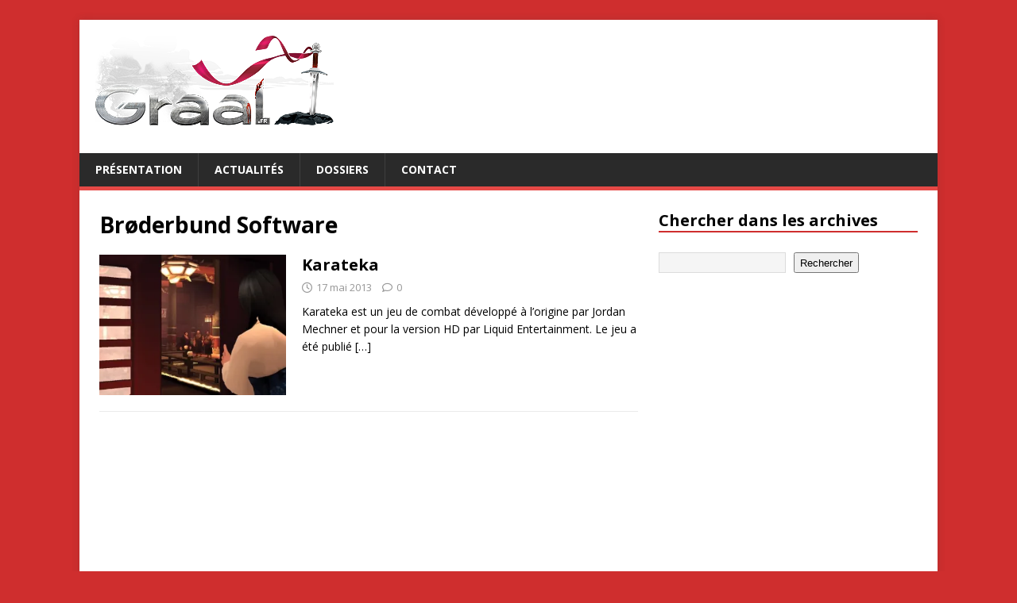

--- FILE ---
content_type: text/html; charset=UTF-8
request_url: https://www.graal.fr/tag/broderbund-software/
body_size: 11842
content:
<!DOCTYPE html>
<html class="no-js" lang="fr-FR">
<head>
<meta charset="UTF-8">
<meta name="viewport" content="width=device-width, initial-scale=1.0">
<link rel="profile" href="https://gmpg.org/xfn/11" />
<meta name='robots' content='index, follow, max-image-preview:large, max-snippet:-1, max-video-preview:-1' />

	<!-- This site is optimized with the Yoast SEO plugin v26.7 - https://yoast.com/wordpress/plugins/seo/ -->
	<title>Brøderbund Software Archives - Graal, les jeux vidéo</title>
	<link rel="canonical" href="https://www.graal.fr/tag/broderbund-software/" />
	<meta property="og:locale" content="fr_FR" />
	<meta property="og:type" content="article" />
	<meta property="og:title" content="Brøderbund Software Archives - Graal, les jeux vidéo" />
	<meta property="og:url" content="https://www.graal.fr/tag/broderbund-software/" />
	<meta property="og:site_name" content="Graal, les jeux vidéo" />
	<script type="application/ld+json" class="yoast-schema-graph">{"@context":"https://schema.org","@graph":[{"@type":"CollectionPage","@id":"https://www.graal.fr/tag/broderbund-software/","url":"https://www.graal.fr/tag/broderbund-software/","name":"Brøderbund Software Archives - Graal, les jeux vidéo","isPartOf":{"@id":"https://www.graal.fr/#website"},"primaryImageOfPage":{"@id":"https://www.graal.fr/tag/broderbund-software/#primaryimage"},"image":{"@id":"https://www.graal.fr/tag/broderbund-software/#primaryimage"},"thumbnailUrl":"https://i0.wp.com/www.graal.fr/wp-content/uploads/2013/05/Karateka.jpg?fit=1280%2C720&ssl=1","breadcrumb":{"@id":"https://www.graal.fr/tag/broderbund-software/#breadcrumb"},"inLanguage":"fr-FR"},{"@type":"ImageObject","inLanguage":"fr-FR","@id":"https://www.graal.fr/tag/broderbund-software/#primaryimage","url":"https://i0.wp.com/www.graal.fr/wp-content/uploads/2013/05/Karateka.jpg?fit=1280%2C720&ssl=1","contentUrl":"https://i0.wp.com/www.graal.fr/wp-content/uploads/2013/05/Karateka.jpg?fit=1280%2C720&ssl=1","width":1280,"height":720},{"@type":"BreadcrumbList","@id":"https://www.graal.fr/tag/broderbund-software/#breadcrumb","itemListElement":[{"@type":"ListItem","position":1,"name":"Accueil","item":"https://www.graal.fr/"},{"@type":"ListItem","position":2,"name":"Brøderbund Software"}]},{"@type":"WebSite","@id":"https://www.graal.fr/#website","url":"https://www.graal.fr/","name":"Graal, les jeux vidéo","description":"Blog sur les actualités et tests des jeux vidéo indépendants","publisher":{"@id":"https://www.graal.fr/#/schema/person/50d33615e927fcd996bf28411cb34aa1"},"potentialAction":[{"@type":"SearchAction","target":{"@type":"EntryPoint","urlTemplate":"https://www.graal.fr/?s={search_term_string}"},"query-input":{"@type":"PropertyValueSpecification","valueRequired":true,"valueName":"search_term_string"}}],"inLanguage":"fr-FR"},{"@type":["Person","Organization"],"@id":"https://www.graal.fr/#/schema/person/50d33615e927fcd996bf28411cb34aa1","name":"Chris Admin","image":{"@type":"ImageObject","inLanguage":"fr-FR","@id":"https://www.graal.fr/#/schema/person/image/","url":"https://i0.wp.com/www.graal.fr/wp-content/uploads/2017/01/logo-graal3.png?fit=300%2C128&ssl=1","contentUrl":"https://i0.wp.com/www.graal.fr/wp-content/uploads/2017/01/logo-graal3.png?fit=300%2C128&ssl=1","width":300,"height":128,"caption":"Chris Admin"},"logo":{"@id":"https://www.graal.fr/#/schema/person/image/"},"sameAs":["https://www.graal.fr/"]}]}</script>
	<!-- / Yoast SEO plugin. -->


<link rel='dns-prefetch' href='//secure.gravatar.com' />
<link rel='dns-prefetch' href='//stats.wp.com' />
<link rel='dns-prefetch' href='//fonts.googleapis.com' />
<link rel='dns-prefetch' href='//v0.wordpress.com' />
<link rel='dns-prefetch' href='//widgets.wp.com' />
<link rel='dns-prefetch' href='//s0.wp.com' />
<link rel='dns-prefetch' href='//0.gravatar.com' />
<link rel='dns-prefetch' href='//1.gravatar.com' />
<link rel='dns-prefetch' href='//2.gravatar.com' />
<link rel='preconnect' href='//i0.wp.com' />
<link rel="alternate" type="application/rss+xml" title="Graal, les jeux vidéo &raquo; Flux" href="https://www.graal.fr/feed/" />
<link rel="alternate" type="application/rss+xml" title="Graal, les jeux vidéo &raquo; Flux des commentaires" href="https://www.graal.fr/comments/feed/" />
<link rel="alternate" type="application/rss+xml" title="Graal, les jeux vidéo &raquo; Flux de l’étiquette Brøderbund Software" href="https://www.graal.fr/tag/broderbund-software/feed/" />
<style id='wp-img-auto-sizes-contain-inline-css' type='text/css'>
img:is([sizes=auto i],[sizes^="auto," i]){contain-intrinsic-size:3000px 1500px}
/*# sourceURL=wp-img-auto-sizes-contain-inline-css */
</style>
<style id='wp-emoji-styles-inline-css' type='text/css'>

	img.wp-smiley, img.emoji {
		display: inline !important;
		border: none !important;
		box-shadow: none !important;
		height: 1em !important;
		width: 1em !important;
		margin: 0 0.07em !important;
		vertical-align: -0.1em !important;
		background: none !important;
		padding: 0 !important;
	}
/*# sourceURL=wp-emoji-styles-inline-css */
</style>
<style id='wp-block-library-inline-css' type='text/css'>
:root{--wp-block-synced-color:#7a00df;--wp-block-synced-color--rgb:122,0,223;--wp-bound-block-color:var(--wp-block-synced-color);--wp-editor-canvas-background:#ddd;--wp-admin-theme-color:#007cba;--wp-admin-theme-color--rgb:0,124,186;--wp-admin-theme-color-darker-10:#006ba1;--wp-admin-theme-color-darker-10--rgb:0,107,160.5;--wp-admin-theme-color-darker-20:#005a87;--wp-admin-theme-color-darker-20--rgb:0,90,135;--wp-admin-border-width-focus:2px}@media (min-resolution:192dpi){:root{--wp-admin-border-width-focus:1.5px}}.wp-element-button{cursor:pointer}:root .has-very-light-gray-background-color{background-color:#eee}:root .has-very-dark-gray-background-color{background-color:#313131}:root .has-very-light-gray-color{color:#eee}:root .has-very-dark-gray-color{color:#313131}:root .has-vivid-green-cyan-to-vivid-cyan-blue-gradient-background{background:linear-gradient(135deg,#00d084,#0693e3)}:root .has-purple-crush-gradient-background{background:linear-gradient(135deg,#34e2e4,#4721fb 50%,#ab1dfe)}:root .has-hazy-dawn-gradient-background{background:linear-gradient(135deg,#faaca8,#dad0ec)}:root .has-subdued-olive-gradient-background{background:linear-gradient(135deg,#fafae1,#67a671)}:root .has-atomic-cream-gradient-background{background:linear-gradient(135deg,#fdd79a,#004a59)}:root .has-nightshade-gradient-background{background:linear-gradient(135deg,#330968,#31cdcf)}:root .has-midnight-gradient-background{background:linear-gradient(135deg,#020381,#2874fc)}:root{--wp--preset--font-size--normal:16px;--wp--preset--font-size--huge:42px}.has-regular-font-size{font-size:1em}.has-larger-font-size{font-size:2.625em}.has-normal-font-size{font-size:var(--wp--preset--font-size--normal)}.has-huge-font-size{font-size:var(--wp--preset--font-size--huge)}.has-text-align-center{text-align:center}.has-text-align-left{text-align:left}.has-text-align-right{text-align:right}.has-fit-text{white-space:nowrap!important}#end-resizable-editor-section{display:none}.aligncenter{clear:both}.items-justified-left{justify-content:flex-start}.items-justified-center{justify-content:center}.items-justified-right{justify-content:flex-end}.items-justified-space-between{justify-content:space-between}.screen-reader-text{border:0;clip-path:inset(50%);height:1px;margin:-1px;overflow:hidden;padding:0;position:absolute;width:1px;word-wrap:normal!important}.screen-reader-text:focus{background-color:#ddd;clip-path:none;color:#444;display:block;font-size:1em;height:auto;left:5px;line-height:normal;padding:15px 23px 14px;text-decoration:none;top:5px;width:auto;z-index:100000}html :where(.has-border-color){border-style:solid}html :where([style*=border-top-color]){border-top-style:solid}html :where([style*=border-right-color]){border-right-style:solid}html :where([style*=border-bottom-color]){border-bottom-style:solid}html :where([style*=border-left-color]){border-left-style:solid}html :where([style*=border-width]){border-style:solid}html :where([style*=border-top-width]){border-top-style:solid}html :where([style*=border-right-width]){border-right-style:solid}html :where([style*=border-bottom-width]){border-bottom-style:solid}html :where([style*=border-left-width]){border-left-style:solid}html :where(img[class*=wp-image-]){height:auto;max-width:100%}:where(figure){margin:0 0 1em}html :where(.is-position-sticky){--wp-admin--admin-bar--position-offset:var(--wp-admin--admin-bar--height,0px)}@media screen and (max-width:600px){html :where(.is-position-sticky){--wp-admin--admin-bar--position-offset:0px}}

/*# sourceURL=wp-block-library-inline-css */
</style><style id='wp-block-archives-inline-css' type='text/css'>
.wp-block-archives{box-sizing:border-box}.wp-block-archives-dropdown label{display:block}
/*# sourceURL=https://www.graal.fr/wp-includes/blocks/archives/style.min.css */
</style>
<style id='wp-block-categories-inline-css' type='text/css'>
.wp-block-categories{box-sizing:border-box}.wp-block-categories.alignleft{margin-right:2em}.wp-block-categories.alignright{margin-left:2em}.wp-block-categories.wp-block-categories-dropdown.aligncenter{text-align:center}.wp-block-categories .wp-block-categories__label{display:block;width:100%}
/*# sourceURL=https://www.graal.fr/wp-includes/blocks/categories/style.min.css */
</style>
<style id='wp-block-heading-inline-css' type='text/css'>
h1:where(.wp-block-heading).has-background,h2:where(.wp-block-heading).has-background,h3:where(.wp-block-heading).has-background,h4:where(.wp-block-heading).has-background,h5:where(.wp-block-heading).has-background,h6:where(.wp-block-heading).has-background{padding:1.25em 2.375em}h1.has-text-align-left[style*=writing-mode]:where([style*=vertical-lr]),h1.has-text-align-right[style*=writing-mode]:where([style*=vertical-rl]),h2.has-text-align-left[style*=writing-mode]:where([style*=vertical-lr]),h2.has-text-align-right[style*=writing-mode]:where([style*=vertical-rl]),h3.has-text-align-left[style*=writing-mode]:where([style*=vertical-lr]),h3.has-text-align-right[style*=writing-mode]:where([style*=vertical-rl]),h4.has-text-align-left[style*=writing-mode]:where([style*=vertical-lr]),h4.has-text-align-right[style*=writing-mode]:where([style*=vertical-rl]),h5.has-text-align-left[style*=writing-mode]:where([style*=vertical-lr]),h5.has-text-align-right[style*=writing-mode]:where([style*=vertical-rl]),h6.has-text-align-left[style*=writing-mode]:where([style*=vertical-lr]),h6.has-text-align-right[style*=writing-mode]:where([style*=vertical-rl]){rotate:180deg}
/*# sourceURL=https://www.graal.fr/wp-includes/blocks/heading/style.min.css */
</style>
<style id='wp-block-latest-posts-inline-css' type='text/css'>
.wp-block-latest-posts{box-sizing:border-box}.wp-block-latest-posts.alignleft{margin-right:2em}.wp-block-latest-posts.alignright{margin-left:2em}.wp-block-latest-posts.wp-block-latest-posts__list{list-style:none}.wp-block-latest-posts.wp-block-latest-posts__list li{clear:both;overflow-wrap:break-word}.wp-block-latest-posts.is-grid{display:flex;flex-wrap:wrap}.wp-block-latest-posts.is-grid li{margin:0 1.25em 1.25em 0;width:100%}@media (min-width:600px){.wp-block-latest-posts.columns-2 li{width:calc(50% - .625em)}.wp-block-latest-posts.columns-2 li:nth-child(2n){margin-right:0}.wp-block-latest-posts.columns-3 li{width:calc(33.33333% - .83333em)}.wp-block-latest-posts.columns-3 li:nth-child(3n){margin-right:0}.wp-block-latest-posts.columns-4 li{width:calc(25% - .9375em)}.wp-block-latest-posts.columns-4 li:nth-child(4n){margin-right:0}.wp-block-latest-posts.columns-5 li{width:calc(20% - 1em)}.wp-block-latest-posts.columns-5 li:nth-child(5n){margin-right:0}.wp-block-latest-posts.columns-6 li{width:calc(16.66667% - 1.04167em)}.wp-block-latest-posts.columns-6 li:nth-child(6n){margin-right:0}}:root :where(.wp-block-latest-posts.is-grid){padding:0}:root :where(.wp-block-latest-posts.wp-block-latest-posts__list){padding-left:0}.wp-block-latest-posts__post-author,.wp-block-latest-posts__post-date{display:block;font-size:.8125em}.wp-block-latest-posts__post-excerpt,.wp-block-latest-posts__post-full-content{margin-bottom:1em;margin-top:.5em}.wp-block-latest-posts__featured-image a{display:inline-block}.wp-block-latest-posts__featured-image img{height:auto;max-width:100%;width:auto}.wp-block-latest-posts__featured-image.alignleft{float:left;margin-right:1em}.wp-block-latest-posts__featured-image.alignright{float:right;margin-left:1em}.wp-block-latest-posts__featured-image.aligncenter{margin-bottom:1em;text-align:center}
/*# sourceURL=https://www.graal.fr/wp-includes/blocks/latest-posts/style.min.css */
</style>
<style id='wp-block-search-inline-css' type='text/css'>
.wp-block-search__button{margin-left:10px;word-break:normal}.wp-block-search__button.has-icon{line-height:0}.wp-block-search__button svg{height:1.25em;min-height:24px;min-width:24px;width:1.25em;fill:currentColor;vertical-align:text-bottom}:where(.wp-block-search__button){border:1px solid #ccc;padding:6px 10px}.wp-block-search__inside-wrapper{display:flex;flex:auto;flex-wrap:nowrap;max-width:100%}.wp-block-search__label{width:100%}.wp-block-search.wp-block-search__button-only .wp-block-search__button{box-sizing:border-box;display:flex;flex-shrink:0;justify-content:center;margin-left:0;max-width:100%}.wp-block-search.wp-block-search__button-only .wp-block-search__inside-wrapper{min-width:0!important;transition-property:width}.wp-block-search.wp-block-search__button-only .wp-block-search__input{flex-basis:100%;transition-duration:.3s}.wp-block-search.wp-block-search__button-only.wp-block-search__searchfield-hidden,.wp-block-search.wp-block-search__button-only.wp-block-search__searchfield-hidden .wp-block-search__inside-wrapper{overflow:hidden}.wp-block-search.wp-block-search__button-only.wp-block-search__searchfield-hidden .wp-block-search__input{border-left-width:0!important;border-right-width:0!important;flex-basis:0;flex-grow:0;margin:0;min-width:0!important;padding-left:0!important;padding-right:0!important;width:0!important}:where(.wp-block-search__input){appearance:none;border:1px solid #949494;flex-grow:1;font-family:inherit;font-size:inherit;font-style:inherit;font-weight:inherit;letter-spacing:inherit;line-height:inherit;margin-left:0;margin-right:0;min-width:3rem;padding:8px;text-decoration:unset!important;text-transform:inherit}:where(.wp-block-search__button-inside .wp-block-search__inside-wrapper){background-color:#fff;border:1px solid #949494;box-sizing:border-box;padding:4px}:where(.wp-block-search__button-inside .wp-block-search__inside-wrapper) .wp-block-search__input{border:none;border-radius:0;padding:0 4px}:where(.wp-block-search__button-inside .wp-block-search__inside-wrapper) .wp-block-search__input:focus{outline:none}:where(.wp-block-search__button-inside .wp-block-search__inside-wrapper) :where(.wp-block-search__button){padding:4px 8px}.wp-block-search.aligncenter .wp-block-search__inside-wrapper{margin:auto}.wp-block[data-align=right] .wp-block-search.wp-block-search__button-only .wp-block-search__inside-wrapper{float:right}
/*# sourceURL=https://www.graal.fr/wp-includes/blocks/search/style.min.css */
</style>
<style id='wp-block-embed-inline-css' type='text/css'>
.wp-block-embed.alignleft,.wp-block-embed.alignright,.wp-block[data-align=left]>[data-type="core/embed"],.wp-block[data-align=right]>[data-type="core/embed"]{max-width:360px;width:100%}.wp-block-embed.alignleft .wp-block-embed__wrapper,.wp-block-embed.alignright .wp-block-embed__wrapper,.wp-block[data-align=left]>[data-type="core/embed"] .wp-block-embed__wrapper,.wp-block[data-align=right]>[data-type="core/embed"] .wp-block-embed__wrapper{min-width:280px}.wp-block-cover .wp-block-embed{min-height:240px;min-width:320px}.wp-block-embed{overflow-wrap:break-word}.wp-block-embed :where(figcaption){margin-bottom:1em;margin-top:.5em}.wp-block-embed iframe{max-width:100%}.wp-block-embed__wrapper{position:relative}.wp-embed-responsive .wp-has-aspect-ratio .wp-block-embed__wrapper:before{content:"";display:block;padding-top:50%}.wp-embed-responsive .wp-has-aspect-ratio iframe{bottom:0;height:100%;left:0;position:absolute;right:0;top:0;width:100%}.wp-embed-responsive .wp-embed-aspect-21-9 .wp-block-embed__wrapper:before{padding-top:42.85%}.wp-embed-responsive .wp-embed-aspect-18-9 .wp-block-embed__wrapper:before{padding-top:50%}.wp-embed-responsive .wp-embed-aspect-16-9 .wp-block-embed__wrapper:before{padding-top:56.25%}.wp-embed-responsive .wp-embed-aspect-4-3 .wp-block-embed__wrapper:before{padding-top:75%}.wp-embed-responsive .wp-embed-aspect-1-1 .wp-block-embed__wrapper:before{padding-top:100%}.wp-embed-responsive .wp-embed-aspect-9-16 .wp-block-embed__wrapper:before{padding-top:177.77%}.wp-embed-responsive .wp-embed-aspect-1-2 .wp-block-embed__wrapper:before{padding-top:200%}
/*# sourceURL=https://www.graal.fr/wp-includes/blocks/embed/style.min.css */
</style>
<style id='global-styles-inline-css' type='text/css'>
:root{--wp--preset--aspect-ratio--square: 1;--wp--preset--aspect-ratio--4-3: 4/3;--wp--preset--aspect-ratio--3-4: 3/4;--wp--preset--aspect-ratio--3-2: 3/2;--wp--preset--aspect-ratio--2-3: 2/3;--wp--preset--aspect-ratio--16-9: 16/9;--wp--preset--aspect-ratio--9-16: 9/16;--wp--preset--color--black: #000000;--wp--preset--color--cyan-bluish-gray: #abb8c3;--wp--preset--color--white: #ffffff;--wp--preset--color--pale-pink: #f78da7;--wp--preset--color--vivid-red: #cf2e2e;--wp--preset--color--luminous-vivid-orange: #ff6900;--wp--preset--color--luminous-vivid-amber: #fcb900;--wp--preset--color--light-green-cyan: #7bdcb5;--wp--preset--color--vivid-green-cyan: #00d084;--wp--preset--color--pale-cyan-blue: #8ed1fc;--wp--preset--color--vivid-cyan-blue: #0693e3;--wp--preset--color--vivid-purple: #9b51e0;--wp--preset--gradient--vivid-cyan-blue-to-vivid-purple: linear-gradient(135deg,rgb(6,147,227) 0%,rgb(155,81,224) 100%);--wp--preset--gradient--light-green-cyan-to-vivid-green-cyan: linear-gradient(135deg,rgb(122,220,180) 0%,rgb(0,208,130) 100%);--wp--preset--gradient--luminous-vivid-amber-to-luminous-vivid-orange: linear-gradient(135deg,rgb(252,185,0) 0%,rgb(255,105,0) 100%);--wp--preset--gradient--luminous-vivid-orange-to-vivid-red: linear-gradient(135deg,rgb(255,105,0) 0%,rgb(207,46,46) 100%);--wp--preset--gradient--very-light-gray-to-cyan-bluish-gray: linear-gradient(135deg,rgb(238,238,238) 0%,rgb(169,184,195) 100%);--wp--preset--gradient--cool-to-warm-spectrum: linear-gradient(135deg,rgb(74,234,220) 0%,rgb(151,120,209) 20%,rgb(207,42,186) 40%,rgb(238,44,130) 60%,rgb(251,105,98) 80%,rgb(254,248,76) 100%);--wp--preset--gradient--blush-light-purple: linear-gradient(135deg,rgb(255,206,236) 0%,rgb(152,150,240) 100%);--wp--preset--gradient--blush-bordeaux: linear-gradient(135deg,rgb(254,205,165) 0%,rgb(254,45,45) 50%,rgb(107,0,62) 100%);--wp--preset--gradient--luminous-dusk: linear-gradient(135deg,rgb(255,203,112) 0%,rgb(199,81,192) 50%,rgb(65,88,208) 100%);--wp--preset--gradient--pale-ocean: linear-gradient(135deg,rgb(255,245,203) 0%,rgb(182,227,212) 50%,rgb(51,167,181) 100%);--wp--preset--gradient--electric-grass: linear-gradient(135deg,rgb(202,248,128) 0%,rgb(113,206,126) 100%);--wp--preset--gradient--midnight: linear-gradient(135deg,rgb(2,3,129) 0%,rgb(40,116,252) 100%);--wp--preset--font-size--small: 13px;--wp--preset--font-size--medium: 20px;--wp--preset--font-size--large: 36px;--wp--preset--font-size--x-large: 42px;--wp--preset--spacing--20: 0.44rem;--wp--preset--spacing--30: 0.67rem;--wp--preset--spacing--40: 1rem;--wp--preset--spacing--50: 1.5rem;--wp--preset--spacing--60: 2.25rem;--wp--preset--spacing--70: 3.38rem;--wp--preset--spacing--80: 5.06rem;--wp--preset--shadow--natural: 6px 6px 9px rgba(0, 0, 0, 0.2);--wp--preset--shadow--deep: 12px 12px 50px rgba(0, 0, 0, 0.4);--wp--preset--shadow--sharp: 6px 6px 0px rgba(0, 0, 0, 0.2);--wp--preset--shadow--outlined: 6px 6px 0px -3px rgb(255, 255, 255), 6px 6px rgb(0, 0, 0);--wp--preset--shadow--crisp: 6px 6px 0px rgb(0, 0, 0);}:where(.is-layout-flex){gap: 0.5em;}:where(.is-layout-grid){gap: 0.5em;}body .is-layout-flex{display: flex;}.is-layout-flex{flex-wrap: wrap;align-items: center;}.is-layout-flex > :is(*, div){margin: 0;}body .is-layout-grid{display: grid;}.is-layout-grid > :is(*, div){margin: 0;}:where(.wp-block-columns.is-layout-flex){gap: 2em;}:where(.wp-block-columns.is-layout-grid){gap: 2em;}:where(.wp-block-post-template.is-layout-flex){gap: 1.25em;}:where(.wp-block-post-template.is-layout-grid){gap: 1.25em;}.has-black-color{color: var(--wp--preset--color--black) !important;}.has-cyan-bluish-gray-color{color: var(--wp--preset--color--cyan-bluish-gray) !important;}.has-white-color{color: var(--wp--preset--color--white) !important;}.has-pale-pink-color{color: var(--wp--preset--color--pale-pink) !important;}.has-vivid-red-color{color: var(--wp--preset--color--vivid-red) !important;}.has-luminous-vivid-orange-color{color: var(--wp--preset--color--luminous-vivid-orange) !important;}.has-luminous-vivid-amber-color{color: var(--wp--preset--color--luminous-vivid-amber) !important;}.has-light-green-cyan-color{color: var(--wp--preset--color--light-green-cyan) !important;}.has-vivid-green-cyan-color{color: var(--wp--preset--color--vivid-green-cyan) !important;}.has-pale-cyan-blue-color{color: var(--wp--preset--color--pale-cyan-blue) !important;}.has-vivid-cyan-blue-color{color: var(--wp--preset--color--vivid-cyan-blue) !important;}.has-vivid-purple-color{color: var(--wp--preset--color--vivid-purple) !important;}.has-black-background-color{background-color: var(--wp--preset--color--black) !important;}.has-cyan-bluish-gray-background-color{background-color: var(--wp--preset--color--cyan-bluish-gray) !important;}.has-white-background-color{background-color: var(--wp--preset--color--white) !important;}.has-pale-pink-background-color{background-color: var(--wp--preset--color--pale-pink) !important;}.has-vivid-red-background-color{background-color: var(--wp--preset--color--vivid-red) !important;}.has-luminous-vivid-orange-background-color{background-color: var(--wp--preset--color--luminous-vivid-orange) !important;}.has-luminous-vivid-amber-background-color{background-color: var(--wp--preset--color--luminous-vivid-amber) !important;}.has-light-green-cyan-background-color{background-color: var(--wp--preset--color--light-green-cyan) !important;}.has-vivid-green-cyan-background-color{background-color: var(--wp--preset--color--vivid-green-cyan) !important;}.has-pale-cyan-blue-background-color{background-color: var(--wp--preset--color--pale-cyan-blue) !important;}.has-vivid-cyan-blue-background-color{background-color: var(--wp--preset--color--vivid-cyan-blue) !important;}.has-vivid-purple-background-color{background-color: var(--wp--preset--color--vivid-purple) !important;}.has-black-border-color{border-color: var(--wp--preset--color--black) !important;}.has-cyan-bluish-gray-border-color{border-color: var(--wp--preset--color--cyan-bluish-gray) !important;}.has-white-border-color{border-color: var(--wp--preset--color--white) !important;}.has-pale-pink-border-color{border-color: var(--wp--preset--color--pale-pink) !important;}.has-vivid-red-border-color{border-color: var(--wp--preset--color--vivid-red) !important;}.has-luminous-vivid-orange-border-color{border-color: var(--wp--preset--color--luminous-vivid-orange) !important;}.has-luminous-vivid-amber-border-color{border-color: var(--wp--preset--color--luminous-vivid-amber) !important;}.has-light-green-cyan-border-color{border-color: var(--wp--preset--color--light-green-cyan) !important;}.has-vivid-green-cyan-border-color{border-color: var(--wp--preset--color--vivid-green-cyan) !important;}.has-pale-cyan-blue-border-color{border-color: var(--wp--preset--color--pale-cyan-blue) !important;}.has-vivid-cyan-blue-border-color{border-color: var(--wp--preset--color--vivid-cyan-blue) !important;}.has-vivid-purple-border-color{border-color: var(--wp--preset--color--vivid-purple) !important;}.has-vivid-cyan-blue-to-vivid-purple-gradient-background{background: var(--wp--preset--gradient--vivid-cyan-blue-to-vivid-purple) !important;}.has-light-green-cyan-to-vivid-green-cyan-gradient-background{background: var(--wp--preset--gradient--light-green-cyan-to-vivid-green-cyan) !important;}.has-luminous-vivid-amber-to-luminous-vivid-orange-gradient-background{background: var(--wp--preset--gradient--luminous-vivid-amber-to-luminous-vivid-orange) !important;}.has-luminous-vivid-orange-to-vivid-red-gradient-background{background: var(--wp--preset--gradient--luminous-vivid-orange-to-vivid-red) !important;}.has-very-light-gray-to-cyan-bluish-gray-gradient-background{background: var(--wp--preset--gradient--very-light-gray-to-cyan-bluish-gray) !important;}.has-cool-to-warm-spectrum-gradient-background{background: var(--wp--preset--gradient--cool-to-warm-spectrum) !important;}.has-blush-light-purple-gradient-background{background: var(--wp--preset--gradient--blush-light-purple) !important;}.has-blush-bordeaux-gradient-background{background: var(--wp--preset--gradient--blush-bordeaux) !important;}.has-luminous-dusk-gradient-background{background: var(--wp--preset--gradient--luminous-dusk) !important;}.has-pale-ocean-gradient-background{background: var(--wp--preset--gradient--pale-ocean) !important;}.has-electric-grass-gradient-background{background: var(--wp--preset--gradient--electric-grass) !important;}.has-midnight-gradient-background{background: var(--wp--preset--gradient--midnight) !important;}.has-small-font-size{font-size: var(--wp--preset--font-size--small) !important;}.has-medium-font-size{font-size: var(--wp--preset--font-size--medium) !important;}.has-large-font-size{font-size: var(--wp--preset--font-size--large) !important;}.has-x-large-font-size{font-size: var(--wp--preset--font-size--x-large) !important;}
/*# sourceURL=global-styles-inline-css */
</style>

<style id='classic-theme-styles-inline-css' type='text/css'>
/*! This file is auto-generated */
.wp-block-button__link{color:#fff;background-color:#32373c;border-radius:9999px;box-shadow:none;text-decoration:none;padding:calc(.667em + 2px) calc(1.333em + 2px);font-size:1.125em}.wp-block-file__button{background:#32373c;color:#fff;text-decoration:none}
/*# sourceURL=/wp-includes/css/classic-themes.min.css */
</style>
<link rel='stylesheet' id='mh-google-fonts-css' href='https://fonts.googleapis.com/css?family=Open+Sans:400,400italic,700,600' type='text/css' media='all' />
<link rel='stylesheet' id='mh-magazine-lite-css' href='https://www.graal.fr/wp-content/themes/mh-magazine-lite/style.css?ver=2.10.0' type='text/css' media='all' />
<link rel='stylesheet' id='mh-font-awesome-css' href='https://www.graal.fr/wp-content/themes/mh-magazine-lite/includes/font-awesome.min.css' type='text/css' media='all' />
<link rel='stylesheet' id='jetpack_likes-css' href='https://www.graal.fr/wp-content/plugins/jetpack/modules/likes/style.css?ver=15.4' type='text/css' media='all' />
<script type="text/javascript" src="https://www.graal.fr/wp-includes/js/jquery/jquery.min.js?ver=3.7.1" id="jquery-core-js"></script>
<script type="text/javascript" src="https://www.graal.fr/wp-includes/js/jquery/jquery-migrate.min.js?ver=3.4.1" id="jquery-migrate-js"></script>
<script type="text/javascript" id="mh-scripts-js-extra">
/* <![CDATA[ */
var mh_magazine = {"text":{"toggle_menu":"Toggle Menu"}};
//# sourceURL=mh-scripts-js-extra
/* ]]> */
</script>
<script type="text/javascript" src="https://www.graal.fr/wp-content/themes/mh-magazine-lite/js/scripts.js?ver=2.10.0" id="mh-scripts-js"></script>
<link rel="https://api.w.org/" href="https://www.graal.fr/wp-json/" /><link rel="alternate" title="JSON" type="application/json" href="https://www.graal.fr/wp-json/wp/v2/tags/751" />	<style>img#wpstats{display:none}</style>
		<!--[if lt IE 9]>
<script src="https://www.graal.fr/wp-content/themes/mh-magazine-lite/js/css3-mediaqueries.js"></script>
<![endif]-->
<style type="text/css" id="custom-background-css">
body.custom-background { background-color: #cf2e2e; }
</style>
	<link rel="icon" href="https://i0.wp.com/www.graal.fr/wp-content/uploads/2017/02/Darknet-icon.jpg?fit=32%2C32&#038;ssl=1" sizes="32x32" />
<link rel="icon" href="https://i0.wp.com/www.graal.fr/wp-content/uploads/2017/02/Darknet-icon.jpg?fit=192%2C192&#038;ssl=1" sizes="192x192" />
<link rel="apple-touch-icon" href="https://i0.wp.com/www.graal.fr/wp-content/uploads/2017/02/Darknet-icon.jpg?fit=180%2C180&#038;ssl=1" />
<meta name="msapplication-TileImage" content="https://i0.wp.com/www.graal.fr/wp-content/uploads/2017/02/Darknet-icon.jpg?fit=270%2C270&#038;ssl=1" />
		<style type="text/css" id="wp-custom-css">
			.mh-meta-author, .entry-meta-author {
	display: none;
}

aside h3 {
	border-bottom: 2px solid #cf2e2e;
}

		</style>
		</head>
<body data-rsssl=1 id="mh-mobile" class="archive tag tag-broderbund-software tag-751 custom-background wp-custom-logo wp-theme-mh-magazine-lite mh-right-sb" itemscope="itemscope" itemtype="https://schema.org/WebPage">
<div class="mh-container mh-container-outer">
<div class="mh-header-mobile-nav mh-clearfix"></div>
<header class="mh-header" itemscope="itemscope" itemtype="https://schema.org/WPHeader">
	<div class="mh-container mh-container-inner mh-row mh-clearfix">
		<div class="mh-custom-header mh-clearfix">
<div class="mh-site-identity">
<div class="mh-site-logo" role="banner" itemscope="itemscope" itemtype="https://schema.org/Brand">
<a href="https://www.graal.fr/" class="custom-logo-link" rel="home"><img width="300" height="128" src="https://i0.wp.com/www.graal.fr/wp-content/uploads/2017/01/logo-graal3.png?fit=300%2C128&amp;ssl=1" class="custom-logo" alt="Graal, les jeux vidéo" decoding="async" /></a></div>
</div>
</div>
	</div>
	<div class="mh-main-nav-wrap">
		<nav class="mh-navigation mh-main-nav mh-container mh-container-inner mh-clearfix" itemscope="itemscope" itemtype="https://schema.org/SiteNavigationElement">
			<div class="menu-menu-principal-haut-container"><ul id="menu-menu-principal-haut" class="menu"><li id="menu-item-12582" class="menu-item menu-item-type-post_type menu-item-object-page menu-item-12582"><a href="https://www.graal.fr/presentation-du-blog-des-jeux-videos-et-en-ligne/">Présentation</a></li>
<li id="menu-item-12583" class="menu-item menu-item-type-taxonomy menu-item-object-category menu-item-12583"><a href="https://www.graal.fr/category/actualites/">Actualités</a></li>
<li id="menu-item-12589" class="menu-item menu-item-type-taxonomy menu-item-object-category menu-item-12589"><a href="https://www.graal.fr/category/dossiers/">Dossiers</a></li>
<li id="menu-item-12592" class="menu-item menu-item-type-post_type menu-item-object-page menu-item-12592"><a href="https://www.graal.fr/contact/">Contact</a></li>
</ul></div>		</nav>
	</div>
</header><div class="mh-wrapper mh-clearfix">
	<div id="main-content" class="mh-loop mh-content" role="main">			<header class="page-header"><h1 class="page-title">Brøderbund Software</h1>			</header><article class="mh-loop-item mh-clearfix post-1137 post type-post status-publish format-standard has-post-thumbnail hentry category-actualites tag-broderbund-software tag-jordan-mechner tag-karateka tag-liquid-entertainment tag-prince-of-persia">
	<figure class="mh-loop-thumb">
		<a href="https://www.graal.fr/2013/05/17/karateka/"><img width="326" height="245" src="https://i0.wp.com/www.graal.fr/wp-content/uploads/2013/05/Karateka.jpg?resize=326%2C245&amp;ssl=1" class="attachment-mh-magazine-lite-medium size-mh-magazine-lite-medium wp-post-image" alt="" decoding="async" fetchpriority="high" />		</a>
	</figure>
	<div class="mh-loop-content mh-clearfix">
		<header class="mh-loop-header">
			<h3 class="entry-title mh-loop-title">
				<a href="https://www.graal.fr/2013/05/17/karateka/" rel="bookmark">
					Karateka				</a>
			</h3>
			<div class="mh-meta mh-loop-meta">
				<span class="mh-meta-date updated"><i class="far fa-clock"></i>17 mai 2013</span>
<span class="mh-meta-author author vcard"><i class="fa fa-user"></i><a class="fn" href="https://www.graal.fr/author/admin/">Chris Admin</a></span>
<span class="mh-meta-comments"><i class="far fa-comment"></i><a class="mh-comment-count-link" href="https://www.graal.fr/2013/05/17/karateka/#mh-comments">0</a></span>
			</div>
		</header>
		<div class="mh-loop-excerpt">
			<div class="mh-excerpt"><p>Karateka est un jeu de combat développé à l&rsquo;origine par Jordan Mechner et pour la version HD par Liquid Entertainment. Le jeu a été publié <a class="mh-excerpt-more" href="https://www.graal.fr/2013/05/17/karateka/" title="Karateka">[&#8230;]</a></p>
</div>		</div>
	</div>
</article>	</div>
	<aside class="mh-widget-col-1 mh-sidebar" itemscope="itemscope" itemtype="https://schema.org/WPSideBar"><div id="block-5" class="mh-widget widget_block">
<h3 class="wp-block-heading">Chercher dans les archives</h3>
</div><div id="block-4" class="mh-widget widget_block widget_search"><form role="search" method="get" action="https://www.graal.fr/" class="wp-block-search__button-outside wp-block-search__text-button wp-block-search"    ><label class="wp-block-search__label screen-reader-text" for="wp-block-search__input-1" >Rechercher</label><div class="wp-block-search__inside-wrapper" ><input class="wp-block-search__input" id="wp-block-search__input-1" placeholder="" value="" type="search" name="s" required /><button aria-label="Rechercher" class="wp-block-search__button wp-element-button" type="submit" >Rechercher</button></div></form></div><div id="block-11" class="mh-widget widget_block">
<figure class="wp-block-embed is-type-video is-provider-youtube wp-block-embed-youtube wp-embed-aspect-16-9 wp-has-aspect-ratio"><div class="wp-block-embed__wrapper">
<iframe loading="lazy" title="STRANDED ALIEN DAWN GRAAL" width="678" height="381" src="https://www.youtube.com/embed/s93zmX7cs2Q?feature=oembed" frameborder="0" allow="accelerometer; autoplay; clipboard-write; encrypted-media; gyroscope; picture-in-picture; web-share" referrerpolicy="strict-origin-when-cross-origin" allowfullscreen></iframe>
</div></figure>
</div><div id="block-13" class="mh-widget widget_block">
<h3 class="wp-block-heading">Les derniers articles</h3>
</div><div id="block-12" class="mh-widget widget_block widget_recent_entries"><ul class="wp-block-latest-posts__list wp-block-latest-posts"><li><div class="wp-block-latest-posts__featured-image alignleft"><img loading="lazy" decoding="async" width="150" height="150" src="https://i0.wp.com/www.graal.fr/wp-content/uploads/2026/01/Hollow-Knight-Silksong.jpg?resize=150%2C150&amp;ssl=1" class="attachment-thumbnail size-thumbnail wp-post-image" alt="" style="max-width:38px;max-height:38px;" srcset="https://i0.wp.com/www.graal.fr/wp-content/uploads/2026/01/Hollow-Knight-Silksong.jpg?resize=150%2C150&amp;ssl=1 150w, https://i0.wp.com/www.graal.fr/wp-content/uploads/2026/01/Hollow-Knight-Silksong.jpg?zoom=2&amp;resize=150%2C150&amp;ssl=1 300w, https://i0.wp.com/www.graal.fr/wp-content/uploads/2026/01/Hollow-Knight-Silksong.jpg?zoom=3&amp;resize=150%2C150&amp;ssl=1 450w" sizes="auto, (max-width: 150px) 100vw, 150px" /></div><a class="wp-block-latest-posts__post-title" href="https://www.graal.fr/2026/01/13/hollow-knight-silksong/">Hollow Knight: Silksong</a></li>
<li><div class="wp-block-latest-posts__featured-image alignleft"><img loading="lazy" decoding="async" width="150" height="150" src="https://i0.wp.com/www.graal.fr/wp-content/uploads/2026/01/The-Midnight-Walk.jpg?resize=150%2C150&amp;ssl=1" class="attachment-thumbnail size-thumbnail wp-post-image" alt="" style="max-width:38px;max-height:38px;" srcset="https://i0.wp.com/www.graal.fr/wp-content/uploads/2026/01/The-Midnight-Walk.jpg?resize=150%2C150&amp;ssl=1 150w, https://i0.wp.com/www.graal.fr/wp-content/uploads/2026/01/The-Midnight-Walk.jpg?zoom=2&amp;resize=150%2C150&amp;ssl=1 300w, https://i0.wp.com/www.graal.fr/wp-content/uploads/2026/01/The-Midnight-Walk.jpg?zoom=3&amp;resize=150%2C150&amp;ssl=1 450w" sizes="auto, (max-width: 150px) 100vw, 150px" /></div><a class="wp-block-latest-posts__post-title" href="https://www.graal.fr/2026/01/11/the-midnight-walk/">The Midnight Walk</a></li>
<li><div class="wp-block-latest-posts__featured-image alignleft"><img loading="lazy" decoding="async" width="150" height="150" src="https://i0.wp.com/www.graal.fr/wp-content/uploads/2026/01/Dead-Rising-Deluxe-Remaster.jpg?resize=150%2C150&amp;ssl=1" class="attachment-thumbnail size-thumbnail wp-post-image" alt="" style="max-width:38px;max-height:38px;" srcset="https://i0.wp.com/www.graal.fr/wp-content/uploads/2026/01/Dead-Rising-Deluxe-Remaster.jpg?resize=150%2C150&amp;ssl=1 150w, https://i0.wp.com/www.graal.fr/wp-content/uploads/2026/01/Dead-Rising-Deluxe-Remaster.jpg?zoom=2&amp;resize=150%2C150&amp;ssl=1 300w, https://i0.wp.com/www.graal.fr/wp-content/uploads/2026/01/Dead-Rising-Deluxe-Remaster.jpg?zoom=3&amp;resize=150%2C150&amp;ssl=1 450w" sizes="auto, (max-width: 150px) 100vw, 150px" /></div><a class="wp-block-latest-posts__post-title" href="https://www.graal.fr/2026/01/08/dead-rising-deluxe-remaster/">Dead Rising Deluxe Remaster</a></li>
<li><div class="wp-block-latest-posts__featured-image alignleft"><img loading="lazy" decoding="async" width="150" height="150" src="https://i0.wp.com/www.graal.fr/wp-content/uploads/2026/01/Kunitsu-Gami-Path-of-the-Goddess.jpg?resize=150%2C150&amp;ssl=1" class="attachment-thumbnail size-thumbnail wp-post-image" alt="" style="max-width:38px;max-height:38px;" srcset="https://i0.wp.com/www.graal.fr/wp-content/uploads/2026/01/Kunitsu-Gami-Path-of-the-Goddess.jpg?resize=150%2C150&amp;ssl=1 150w, https://i0.wp.com/www.graal.fr/wp-content/uploads/2026/01/Kunitsu-Gami-Path-of-the-Goddess.jpg?zoom=2&amp;resize=150%2C150&amp;ssl=1 300w, https://i0.wp.com/www.graal.fr/wp-content/uploads/2026/01/Kunitsu-Gami-Path-of-the-Goddess.jpg?zoom=3&amp;resize=150%2C150&amp;ssl=1 450w" sizes="auto, (max-width: 150px) 100vw, 150px" /></div><a class="wp-block-latest-posts__post-title" href="https://www.graal.fr/2026/01/06/kunitsu-gami-path-of-the-goddess/">Kunitsu-Gami: Path of the Goddess</a></li>
<li><div class="wp-block-latest-posts__featured-image alignleft"><img loading="lazy" decoding="async" width="150" height="150" src="https://i0.wp.com/www.graal.fr/wp-content/uploads/2026/01/Monster-Hunter-Wilds.jpg?resize=150%2C150&amp;ssl=1" class="attachment-thumbnail size-thumbnail wp-post-image" alt="" style="max-width:38px;max-height:38px;" srcset="https://i0.wp.com/www.graal.fr/wp-content/uploads/2026/01/Monster-Hunter-Wilds.jpg?resize=150%2C150&amp;ssl=1 150w, https://i0.wp.com/www.graal.fr/wp-content/uploads/2026/01/Monster-Hunter-Wilds.jpg?zoom=2&amp;resize=150%2C150&amp;ssl=1 300w, https://i0.wp.com/www.graal.fr/wp-content/uploads/2026/01/Monster-Hunter-Wilds.jpg?zoom=3&amp;resize=150%2C150&amp;ssl=1 450w" sizes="auto, (max-width: 150px) 100vw, 150px" /></div><a class="wp-block-latest-posts__post-title" href="https://www.graal.fr/2026/01/04/monster-hunter-wilds/">Monster Hunter Wilds</a></li>
<li><div class="wp-block-latest-posts__featured-image alignleft"><img loading="lazy" decoding="async" width="150" height="150" src="https://i0.wp.com/www.graal.fr/wp-content/uploads/2025/12/Dune-Awakening.jpg?resize=150%2C150&amp;ssl=1" class="attachment-thumbnail size-thumbnail wp-post-image" alt="" style="max-width:38px;max-height:38px;" srcset="https://i0.wp.com/www.graal.fr/wp-content/uploads/2025/12/Dune-Awakening.jpg?resize=150%2C150&amp;ssl=1 150w, https://i0.wp.com/www.graal.fr/wp-content/uploads/2025/12/Dune-Awakening.jpg?zoom=2&amp;resize=150%2C150&amp;ssl=1 300w, https://i0.wp.com/www.graal.fr/wp-content/uploads/2025/12/Dune-Awakening.jpg?zoom=3&amp;resize=150%2C150&amp;ssl=1 450w" sizes="auto, (max-width: 150px) 100vw, 150px" /></div><a class="wp-block-latest-posts__post-title" href="https://www.graal.fr/2025/12/30/dune-awakening/">Dune: Awakening</a></li>
<li><div class="wp-block-latest-posts__featured-image alignleft"><img loading="lazy" decoding="async" width="150" height="150" src="https://i0.wp.com/www.graal.fr/wp-content/uploads/2025/12/RuneScape-Dragonwilds.jpg?resize=150%2C150&amp;ssl=1" class="attachment-thumbnail size-thumbnail wp-post-image" alt="" style="max-width:38px;max-height:38px;" srcset="https://i0.wp.com/www.graal.fr/wp-content/uploads/2025/12/RuneScape-Dragonwilds.jpg?resize=150%2C150&amp;ssl=1 150w, https://i0.wp.com/www.graal.fr/wp-content/uploads/2025/12/RuneScape-Dragonwilds.jpg?zoom=2&amp;resize=150%2C150&amp;ssl=1 300w, https://i0.wp.com/www.graal.fr/wp-content/uploads/2025/12/RuneScape-Dragonwilds.jpg?zoom=3&amp;resize=150%2C150&amp;ssl=1 450w" sizes="auto, (max-width: 150px) 100vw, 150px" /></div><a class="wp-block-latest-posts__post-title" href="https://www.graal.fr/2025/12/28/runescape-dragonwilds/">RuneScape: Dragonwilds</a></li>
<li><div class="wp-block-latest-posts__featured-image alignleft"><img loading="lazy" decoding="async" width="150" height="150" src="https://i0.wp.com/www.graal.fr/wp-content/uploads/2025/12/Moonlighter-2-The-Endless-Vault.jpg?resize=150%2C150&amp;ssl=1" class="attachment-thumbnail size-thumbnail wp-post-image" alt="" style="max-width:38px;max-height:38px;" srcset="https://i0.wp.com/www.graal.fr/wp-content/uploads/2025/12/Moonlighter-2-The-Endless-Vault.jpg?resize=150%2C150&amp;ssl=1 150w, https://i0.wp.com/www.graal.fr/wp-content/uploads/2025/12/Moonlighter-2-The-Endless-Vault.jpg?zoom=2&amp;resize=150%2C150&amp;ssl=1 300w, https://i0.wp.com/www.graal.fr/wp-content/uploads/2025/12/Moonlighter-2-The-Endless-Vault.jpg?zoom=3&amp;resize=150%2C150&amp;ssl=1 450w" sizes="auto, (max-width: 150px) 100vw, 150px" /></div><a class="wp-block-latest-posts__post-title" href="https://www.graal.fr/2025/12/23/moonlighter-2-the-endless-vault/">Moonlighter 2: The Endless Vault</a></li>
<li><div class="wp-block-latest-posts__featured-image alignleft"><img loading="lazy" decoding="async" width="150" height="150" src="https://i0.wp.com/www.graal.fr/wp-content/uploads/2025/12/The-Alters.jpg?resize=150%2C150&amp;ssl=1" class="attachment-thumbnail size-thumbnail wp-post-image" alt="" style="max-width:38px;max-height:38px;" srcset="https://i0.wp.com/www.graal.fr/wp-content/uploads/2025/12/The-Alters.jpg?resize=150%2C150&amp;ssl=1 150w, https://i0.wp.com/www.graal.fr/wp-content/uploads/2025/12/The-Alters.jpg?zoom=2&amp;resize=150%2C150&amp;ssl=1 300w, https://i0.wp.com/www.graal.fr/wp-content/uploads/2025/12/The-Alters.jpg?zoom=3&amp;resize=150%2C150&amp;ssl=1 450w" sizes="auto, (max-width: 150px) 100vw, 150px" /></div><a class="wp-block-latest-posts__post-title" href="https://www.graal.fr/2025/12/21/the-alters/">The Alters</a></li>
<li><div class="wp-block-latest-posts__featured-image alignleft"><img loading="lazy" decoding="async" width="150" height="150" src="https://i0.wp.com/www.graal.fr/wp-content/uploads/2025/12/Little-Nightmares-III.jpg?resize=150%2C150&amp;ssl=1" class="attachment-thumbnail size-thumbnail wp-post-image" alt="" style="max-width:38px;max-height:38px;" srcset="https://i0.wp.com/www.graal.fr/wp-content/uploads/2025/12/Little-Nightmares-III.jpg?resize=150%2C150&amp;ssl=1 150w, https://i0.wp.com/www.graal.fr/wp-content/uploads/2025/12/Little-Nightmares-III.jpg?zoom=2&amp;resize=150%2C150&amp;ssl=1 300w, https://i0.wp.com/www.graal.fr/wp-content/uploads/2025/12/Little-Nightmares-III.jpg?zoom=3&amp;resize=150%2C150&amp;ssl=1 450w" sizes="auto, (max-width: 150px) 100vw, 150px" /></div><a class="wp-block-latest-posts__post-title" href="https://www.graal.fr/2025/12/18/little-nightmares-iii/">Little Nightmares III</a></li>
</ul></div><div id="block-8" class="mh-widget widget_block">
<h3 class="wp-block-heading">Les catégories</h3>
</div><div id="block-9" class="mh-widget widget_block widget_categories"><ul class="wp-block-categories-list wp-block-categories">	<li class="cat-item cat-item-1"><a href="https://www.graal.fr/category/actualites/">Actualités</a>
</li>
	<li class="cat-item cat-item-6323"><a href="https://www.graal.fr/category/concours/">Concours</a>
</li>
	<li class="cat-item cat-item-329"><a href="https://www.graal.fr/category/dossiers/">Dossiers</a>
</li>
	<li class="cat-item cat-item-3474"><a href="https://www.graal.fr/category/interviews/">Interviews</a>
</li>
	<li class="cat-item cat-item-3145"><a href="https://www.graal.fr/category/musique-2/">Musique</a>
</li>
	<li class="cat-item cat-item-3236"><a href="https://www.graal.fr/category/test-de-jeux/">Test de Jeux</a>
</li>
	<li class="cat-item cat-item-4631"><a href="https://www.graal.fr/category/top-5-des-jeux/">Top 5 des jeux</a>
</li>
</ul></div><div id="block-7" class="mh-widget widget_block">
<h3 class="wp-block-heading">Les archives</h3>
</div><div id="block-6" class="mh-widget widget_block widget_archive"><div class="wp-block-archives-dropdown wp-block-archives"><label for="wp-block-archives-2" class="wp-block-archives__label screen-reader-text">Archives</label>
		<select id="wp-block-archives-2" name="archive-dropdown">
		<option value="">Sélectionner un mois</option>	<option value='https://www.graal.fr/2026/01/'> janvier 2026 &nbsp;(5)</option>
	<option value='https://www.graal.fr/2025/12/'> décembre 2025 &nbsp;(12)</option>
	<option value='https://www.graal.fr/2025/11/'> novembre 2025 &nbsp;(13)</option>
	<option value='https://www.graal.fr/2025/10/'> octobre 2025 &nbsp;(14)</option>
	<option value='https://www.graal.fr/2025/09/'> septembre 2025 &nbsp;(13)</option>
	<option value='https://www.graal.fr/2025/08/'> août 2025 &nbsp;(13)</option>
	<option value='https://www.graal.fr/2025/07/'> juillet 2025 &nbsp;(14)</option>
	<option value='https://www.graal.fr/2025/06/'> juin 2025 &nbsp;(13)</option>
	<option value='https://www.graal.fr/2025/05/'> mai 2025 &nbsp;(14)</option>
	<option value='https://www.graal.fr/2025/04/'> avril 2025 &nbsp;(13)</option>
	<option value='https://www.graal.fr/2025/03/'> mars 2025 &nbsp;(13)</option>
	<option value='https://www.graal.fr/2025/02/'> février 2025 &nbsp;(9)</option>
	<option value='https://www.graal.fr/2025/01/'> janvier 2025 &nbsp;(13)</option>
	<option value='https://www.graal.fr/2024/12/'> décembre 2024 &nbsp;(14)</option>
	<option value='https://www.graal.fr/2024/11/'> novembre 2024 &nbsp;(12)</option>
	<option value='https://www.graal.fr/2024/10/'> octobre 2024 &nbsp;(14)</option>
	<option value='https://www.graal.fr/2024/09/'> septembre 2024 &nbsp;(13)</option>
	<option value='https://www.graal.fr/2024/08/'> août 2024 &nbsp;(13)</option>
	<option value='https://www.graal.fr/2024/07/'> juillet 2024 &nbsp;(13)</option>
	<option value='https://www.graal.fr/2024/06/'> juin 2024 &nbsp;(13)</option>
	<option value='https://www.graal.fr/2024/05/'> mai 2024 &nbsp;(14)</option>
	<option value='https://www.graal.fr/2024/04/'> avril 2024 &nbsp;(13)</option>
	<option value='https://www.graal.fr/2024/03/'> mars 2024 &nbsp;(13)</option>
	<option value='https://www.graal.fr/2024/02/'> février 2024 &nbsp;(4)</option>
	<option value='https://www.graal.fr/2021/04/'> avril 2021 &nbsp;(1)</option>
	<option value='https://www.graal.fr/2021/01/'> janvier 2021 &nbsp;(2)</option>
	<option value='https://www.graal.fr/2020/12/'> décembre 2020 &nbsp;(67)</option>
	<option value='https://www.graal.fr/2020/11/'> novembre 2020 &nbsp;(103)</option>
	<option value='https://www.graal.fr/2020/10/'> octobre 2020 &nbsp;(102)</option>
	<option value='https://www.graal.fr/2020/09/'> septembre 2020 &nbsp;(121)</option>
	<option value='https://www.graal.fr/2020/08/'> août 2020 &nbsp;(108)</option>
	<option value='https://www.graal.fr/2020/07/'> juillet 2020 &nbsp;(105)</option>
	<option value='https://www.graal.fr/2020/06/'> juin 2020 &nbsp;(126)</option>
	<option value='https://www.graal.fr/2020/05/'> mai 2020 &nbsp;(132)</option>
	<option value='https://www.graal.fr/2020/04/'> avril 2020 &nbsp;(109)</option>
	<option value='https://www.graal.fr/2020/03/'> mars 2020 &nbsp;(95)</option>
	<option value='https://www.graal.fr/2020/02/'> février 2020 &nbsp;(96)</option>
	<option value='https://www.graal.fr/2020/01/'> janvier 2020 &nbsp;(79)</option>
	<option value='https://www.graal.fr/2019/12/'> décembre 2019 &nbsp;(101)</option>
	<option value='https://www.graal.fr/2019/11/'> novembre 2019 &nbsp;(90)</option>
	<option value='https://www.graal.fr/2019/10/'> octobre 2019 &nbsp;(103)</option>
	<option value='https://www.graal.fr/2019/09/'> septembre 2019 &nbsp;(95)</option>
	<option value='https://www.graal.fr/2019/08/'> août 2019 &nbsp;(115)</option>
	<option value='https://www.graal.fr/2019/07/'> juillet 2019 &nbsp;(102)</option>
	<option value='https://www.graal.fr/2019/06/'> juin 2019 &nbsp;(94)</option>
	<option value='https://www.graal.fr/2019/05/'> mai 2019 &nbsp;(93)</option>
	<option value='https://www.graal.fr/2019/04/'> avril 2019 &nbsp;(100)</option>
	<option value='https://www.graal.fr/2019/03/'> mars 2019 &nbsp;(107)</option>
	<option value='https://www.graal.fr/2019/02/'> février 2019 &nbsp;(77)</option>
	<option value='https://www.graal.fr/2019/01/'> janvier 2019 &nbsp;(73)</option>
	<option value='https://www.graal.fr/2018/12/'> décembre 2018 &nbsp;(78)</option>
	<option value='https://www.graal.fr/2018/11/'> novembre 2018 &nbsp;(31)</option>
	<option value='https://www.graal.fr/2018/10/'> octobre 2018 &nbsp;(31)</option>
	<option value='https://www.graal.fr/2018/09/'> septembre 2018 &nbsp;(30)</option>
	<option value='https://www.graal.fr/2018/08/'> août 2018 &nbsp;(31)</option>
	<option value='https://www.graal.fr/2018/07/'> juillet 2018 &nbsp;(31)</option>
	<option value='https://www.graal.fr/2018/06/'> juin 2018 &nbsp;(30)</option>
	<option value='https://www.graal.fr/2018/05/'> mai 2018 &nbsp;(31)</option>
	<option value='https://www.graal.fr/2018/04/'> avril 2018 &nbsp;(31)</option>
	<option value='https://www.graal.fr/2018/03/'> mars 2018 &nbsp;(32)</option>
	<option value='https://www.graal.fr/2018/02/'> février 2018 &nbsp;(28)</option>
	<option value='https://www.graal.fr/2018/01/'> janvier 2018 &nbsp;(31)</option>
	<option value='https://www.graal.fr/2017/12/'> décembre 2017 &nbsp;(29)</option>
	<option value='https://www.graal.fr/2017/11/'> novembre 2017 &nbsp;(71)</option>
	<option value='https://www.graal.fr/2017/10/'> octobre 2017 &nbsp;(81)</option>
	<option value='https://www.graal.fr/2017/09/'> septembre 2017 &nbsp;(84)</option>
	<option value='https://www.graal.fr/2017/08/'> août 2017 &nbsp;(101)</option>
	<option value='https://www.graal.fr/2017/07/'> juillet 2017 &nbsp;(97)</option>
	<option value='https://www.graal.fr/2017/06/'> juin 2017 &nbsp;(109)</option>
	<option value='https://www.graal.fr/2017/05/'> mai 2017 &nbsp;(109)</option>
	<option value='https://www.graal.fr/2017/04/'> avril 2017 &nbsp;(105)</option>
	<option value='https://www.graal.fr/2017/03/'> mars 2017 &nbsp;(117)</option>
	<option value='https://www.graal.fr/2017/02/'> février 2017 &nbsp;(104)</option>
	<option value='https://www.graal.fr/2017/01/'> janvier 2017 &nbsp;(106)</option>
	<option value='https://www.graal.fr/2016/12/'> décembre 2016 &nbsp;(107)</option>
	<option value='https://www.graal.fr/2016/11/'> novembre 2016 &nbsp;(105)</option>
	<option value='https://www.graal.fr/2016/10/'> octobre 2016 &nbsp;(110)</option>
	<option value='https://www.graal.fr/2016/09/'> septembre 2016 &nbsp;(100)</option>
	<option value='https://www.graal.fr/2016/08/'> août 2016 &nbsp;(103)</option>
	<option value='https://www.graal.fr/2016/07/'> juillet 2016 &nbsp;(99)</option>
	<option value='https://www.graal.fr/2016/06/'> juin 2016 &nbsp;(95)</option>
	<option value='https://www.graal.fr/2016/05/'> mai 2016 &nbsp;(94)</option>
	<option value='https://www.graal.fr/2016/04/'> avril 2016 &nbsp;(100)</option>
	<option value='https://www.graal.fr/2016/03/'> mars 2016 &nbsp;(102)</option>
	<option value='https://www.graal.fr/2016/02/'> février 2016 &nbsp;(91)</option>
	<option value='https://www.graal.fr/2016/01/'> janvier 2016 &nbsp;(96)</option>
	<option value='https://www.graal.fr/2015/12/'> décembre 2015 &nbsp;(93)</option>
	<option value='https://www.graal.fr/2015/11/'> novembre 2015 &nbsp;(90)</option>
	<option value='https://www.graal.fr/2015/10/'> octobre 2015 &nbsp;(94)</option>
	<option value='https://www.graal.fr/2015/09/'> septembre 2015 &nbsp;(90)</option>
	<option value='https://www.graal.fr/2015/08/'> août 2015 &nbsp;(93)</option>
	<option value='https://www.graal.fr/2015/07/'> juillet 2015 &nbsp;(93)</option>
	<option value='https://www.graal.fr/2015/06/'> juin 2015 &nbsp;(90)</option>
	<option value='https://www.graal.fr/2015/05/'> mai 2015 &nbsp;(72)</option>
	<option value='https://www.graal.fr/2015/04/'> avril 2015 &nbsp;(68)</option>
	<option value='https://www.graal.fr/2015/03/'> mars 2015 &nbsp;(71)</option>
	<option value='https://www.graal.fr/2015/02/'> février 2015 &nbsp;(64)</option>
	<option value='https://www.graal.fr/2015/01/'> janvier 2015 &nbsp;(71)</option>
	<option value='https://www.graal.fr/2014/12/'> décembre 2014 &nbsp;(74)</option>
	<option value='https://www.graal.fr/2014/11/'> novembre 2014 &nbsp;(72)</option>
	<option value='https://www.graal.fr/2014/10/'> octobre 2014 &nbsp;(71)</option>
	<option value='https://www.graal.fr/2014/09/'> septembre 2014 &nbsp;(68)</option>
	<option value='https://www.graal.fr/2014/08/'> août 2014 &nbsp;(73)</option>
	<option value='https://www.graal.fr/2014/07/'> juillet 2014 &nbsp;(71)</option>
	<option value='https://www.graal.fr/2014/06/'> juin 2014 &nbsp;(69)</option>
	<option value='https://www.graal.fr/2014/05/'> mai 2014 &nbsp;(71)</option>
	<option value='https://www.graal.fr/2014/04/'> avril 2014 &nbsp;(69)</option>
	<option value='https://www.graal.fr/2014/03/'> mars 2014 &nbsp;(72)</option>
	<option value='https://www.graal.fr/2014/02/'> février 2014 &nbsp;(82)</option>
	<option value='https://www.graal.fr/2014/01/'> janvier 2014 &nbsp;(96)</option>
	<option value='https://www.graal.fr/2013/12/'> décembre 2013 &nbsp;(98)</option>
	<option value='https://www.graal.fr/2013/11/'> novembre 2013 &nbsp;(110)</option>
	<option value='https://www.graal.fr/2013/10/'> octobre 2013 &nbsp;(125)</option>
	<option value='https://www.graal.fr/2013/09/'> septembre 2013 &nbsp;(120)</option>
	<option value='https://www.graal.fr/2013/08/'> août 2013 &nbsp;(115)</option>
	<option value='https://www.graal.fr/2013/07/'> juillet 2013 &nbsp;(124)</option>
	<option value='https://www.graal.fr/2013/06/'> juin 2013 &nbsp;(121)</option>
	<option value='https://www.graal.fr/2013/05/'> mai 2013 &nbsp;(135)</option>
	<option value='https://www.graal.fr/2013/04/'> avril 2013 &nbsp;(103)</option>
	<option value='https://www.graal.fr/2013/03/'> mars 2013 &nbsp;(36)</option>
</select><script type="text/javascript">
/* <![CDATA[ */
( ( [ dropdownId, homeUrl ] ) => {
		const dropdown = document.getElementById( dropdownId );
		function onSelectChange() {
			setTimeout( () => {
				if ( 'escape' === dropdown.dataset.lastkey ) {
					return;
				}
				if ( dropdown.value ) {
					location.href = dropdown.value;
				}
			}, 250 );
		}
		function onKeyUp( event ) {
			if ( 'Escape' === event.key ) {
				dropdown.dataset.lastkey = 'escape';
			} else {
				delete dropdown.dataset.lastkey;
			}
		}
		function onClick() {
			delete dropdown.dataset.lastkey;
		}
		dropdown.addEventListener( 'keyup', onKeyUp );
		dropdown.addEventListener( 'click', onClick );
		dropdown.addEventListener( 'change', onSelectChange );
	} )( ["wp-block-archives-2","https://www.graal.fr"] );
//# sourceURL=block_core_archives_build_dropdown_script
/* ]]> */
</script>
</div></div></aside></div>
<div class="mh-copyright-wrap">
	<div class="mh-container mh-container-inner mh-clearfix">
		<p class="mh-copyright">Copyright &copy; 2026 | Thème WordPress par <a href="https://mhthemes.com/themes/mh-magazine/?utm_source=customer&#038;utm_medium=link&#038;utm_campaign=MH+Magazine+Lite" rel="nofollow">MH Themes</a></p>
	</div>
</div>
</div><!-- .mh-container-outer -->
<script type="speculationrules">
{"prefetch":[{"source":"document","where":{"and":[{"href_matches":"/*"},{"not":{"href_matches":["/wp-*.php","/wp-admin/*","/wp-content/uploads/*","/wp-content/*","/wp-content/plugins/*","/wp-content/themes/mh-magazine-lite/*","/*\\?(.+)"]}},{"not":{"selector_matches":"a[rel~=\"nofollow\"]"}},{"not":{"selector_matches":".no-prefetch, .no-prefetch a"}}]},"eagerness":"conservative"}]}
</script>
<script type="text/javascript" id="jetpack-stats-js-before">
/* <![CDATA[ */
_stq = window._stq || [];
_stq.push([ "view", {"v":"ext","blog":"139148131","post":"0","tz":"1","srv":"www.graal.fr","arch_tag":"broderbund-software","arch_results":"1","j":"1:15.4"} ]);
_stq.push([ "clickTrackerInit", "139148131", "0" ]);
//# sourceURL=jetpack-stats-js-before
/* ]]> */
</script>
<script type="text/javascript" src="https://stats.wp.com/e-202603.js" id="jetpack-stats-js" defer="defer" data-wp-strategy="defer"></script>
<script id="wp-emoji-settings" type="application/json">
{"baseUrl":"https://s.w.org/images/core/emoji/17.0.2/72x72/","ext":".png","svgUrl":"https://s.w.org/images/core/emoji/17.0.2/svg/","svgExt":".svg","source":{"concatemoji":"https://www.graal.fr/wp-includes/js/wp-emoji-release.min.js?ver=0361f6e33d3816deade930a4c433a429"}}
</script>
<script type="module">
/* <![CDATA[ */
/*! This file is auto-generated */
const a=JSON.parse(document.getElementById("wp-emoji-settings").textContent),o=(window._wpemojiSettings=a,"wpEmojiSettingsSupports"),s=["flag","emoji"];function i(e){try{var t={supportTests:e,timestamp:(new Date).valueOf()};sessionStorage.setItem(o,JSON.stringify(t))}catch(e){}}function c(e,t,n){e.clearRect(0,0,e.canvas.width,e.canvas.height),e.fillText(t,0,0);t=new Uint32Array(e.getImageData(0,0,e.canvas.width,e.canvas.height).data);e.clearRect(0,0,e.canvas.width,e.canvas.height),e.fillText(n,0,0);const a=new Uint32Array(e.getImageData(0,0,e.canvas.width,e.canvas.height).data);return t.every((e,t)=>e===a[t])}function p(e,t){e.clearRect(0,0,e.canvas.width,e.canvas.height),e.fillText(t,0,0);var n=e.getImageData(16,16,1,1);for(let e=0;e<n.data.length;e++)if(0!==n.data[e])return!1;return!0}function u(e,t,n,a){switch(t){case"flag":return n(e,"\ud83c\udff3\ufe0f\u200d\u26a7\ufe0f","\ud83c\udff3\ufe0f\u200b\u26a7\ufe0f")?!1:!n(e,"\ud83c\udde8\ud83c\uddf6","\ud83c\udde8\u200b\ud83c\uddf6")&&!n(e,"\ud83c\udff4\udb40\udc67\udb40\udc62\udb40\udc65\udb40\udc6e\udb40\udc67\udb40\udc7f","\ud83c\udff4\u200b\udb40\udc67\u200b\udb40\udc62\u200b\udb40\udc65\u200b\udb40\udc6e\u200b\udb40\udc67\u200b\udb40\udc7f");case"emoji":return!a(e,"\ud83e\u1fac8")}return!1}function f(e,t,n,a){let r;const o=(r="undefined"!=typeof WorkerGlobalScope&&self instanceof WorkerGlobalScope?new OffscreenCanvas(300,150):document.createElement("canvas")).getContext("2d",{willReadFrequently:!0}),s=(o.textBaseline="top",o.font="600 32px Arial",{});return e.forEach(e=>{s[e]=t(o,e,n,a)}),s}function r(e){var t=document.createElement("script");t.src=e,t.defer=!0,document.head.appendChild(t)}a.supports={everything:!0,everythingExceptFlag:!0},new Promise(t=>{let n=function(){try{var e=JSON.parse(sessionStorage.getItem(o));if("object"==typeof e&&"number"==typeof e.timestamp&&(new Date).valueOf()<e.timestamp+604800&&"object"==typeof e.supportTests)return e.supportTests}catch(e){}return null}();if(!n){if("undefined"!=typeof Worker&&"undefined"!=typeof OffscreenCanvas&&"undefined"!=typeof URL&&URL.createObjectURL&&"undefined"!=typeof Blob)try{var e="postMessage("+f.toString()+"("+[JSON.stringify(s),u.toString(),c.toString(),p.toString()].join(",")+"));",a=new Blob([e],{type:"text/javascript"});const r=new Worker(URL.createObjectURL(a),{name:"wpTestEmojiSupports"});return void(r.onmessage=e=>{i(n=e.data),r.terminate(),t(n)})}catch(e){}i(n=f(s,u,c,p))}t(n)}).then(e=>{for(const n in e)a.supports[n]=e[n],a.supports.everything=a.supports.everything&&a.supports[n],"flag"!==n&&(a.supports.everythingExceptFlag=a.supports.everythingExceptFlag&&a.supports[n]);var t;a.supports.everythingExceptFlag=a.supports.everythingExceptFlag&&!a.supports.flag,a.supports.everything||((t=a.source||{}).concatemoji?r(t.concatemoji):t.wpemoji&&t.twemoji&&(r(t.twemoji),r(t.wpemoji)))});
//# sourceURL=https://www.graal.fr/wp-includes/js/wp-emoji-loader.min.js
/* ]]> */
</script>
</body>
</html>